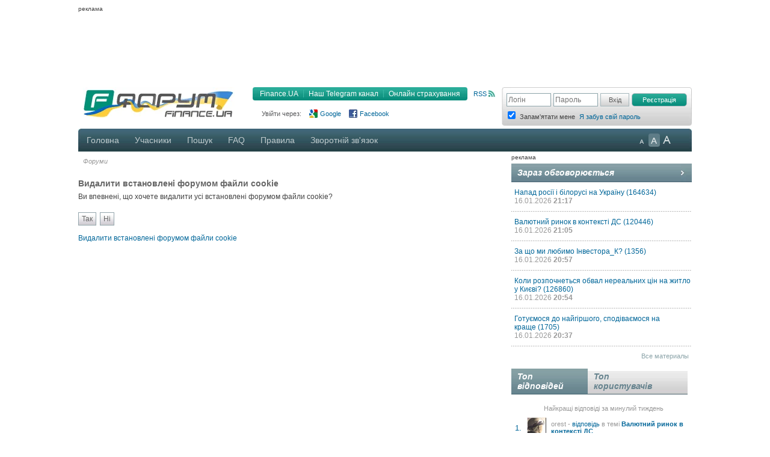

--- FILE ---
content_type: text/html; charset=UTF-8
request_url: https://forum.finance.ua/ucp.php?mode=delete_cookies&sid=b2aebb045fb624184faabda83fcb03a6
body_size: 9022
content:
<!DOCTYPE html PUBLIC "-//W3C//DTD XHTML 1.0 Strict//EN" "http://www.w3.org/TR/xhtml1/DTD/xhtml1-strict.dtd">
<html xmlns="http://www.w3.org/1999/xhtml" dir="ltr" lang="uk" xml:lang="uk">
<head>
<script src="//player.adtcdn.com/prebidlink/wrapper_hb_302857_5475.js"></script>
<script id="bn-loader" type="text/javascript" data-lazy async="async" src="https://placeholder.treeum.net/static/build/v1/loader.js"></script>
<script>(function(w,d,s,l,i){w[l]=w[l]||[];w[l].push({'gtm.start':new Date().getTime(),event:'gtm.js'});var f=d.getElementsByTagName(s)[0],j=d.createElement(s),dl=l!='dataLayer'?'&l='+l:'';j.async=true;j.src='https://www.googletagmanager.com/gtm.js?id='+i+dl;f.parentNode.insertBefore(j,f);})(window,document,'script','dataLayer','GTM-524DCZW');</script>
<script type="text/javascript" src="//static.finance.ua/asset/require-config.js"></script>
<script type="text/javascript" src="/resources/require-config.js"></script>
<script type="text/javascript" src="/resources/require.js"></script>
<script type="text/javascript" src="//ajax.googleapis.com/ajax/libs/jquery/1.7/jquery.min.js"></script>
<script type="text/javascript" src="/resources/detectmobilebrowser.js"></script>
<script type="text/javascript" src="/resources/ui.totop.js"></script>
<title>Форуми на Finance.ua - Панель керування</title>
<meta name="referrer" content="unsafe-url">

<meta http-equiv="content-type" content="text/html; charset=UTF-8" />
<meta http-equiv="content-style-type" content="text/css" />
<meta http-equiv="content-language" content="uk" />
<meta http-equiv="imagetoolbar" content="no" />
<meta name="resource-type" content="document" />
<meta name="distribution" content="global" />
<meta name="copyright" content="2000, 2002, 2005, 2007 phpBB Group" />
<meta http-equiv="X-UA-Compatible" content="IE=EmulateIE7; IE=EmulateIE9" />

        <link href="https://groups.tapatalk-cdn.com/static/manifest/manifest.json" rel="manifest">
        
        <meta name="apple-itunes-app" content="app-id=307880732, affiliate-data=at=10lR7C, app-argument=tapatalk://tapatalk://forum.finance.ua/?" />
        

<link rel="canonical" href="https://forum.finance.ua/ucp.php"><link rel="alternate" type="application/atom+xml" title="Канал - Форуми на Finance.ua - Фінансове ком'юніті №1 України. Ми знаємо про фінанси все" href="https://forum.finance.ua/feed.php" /><link rel="alternate" type="application/atom+xml" title="Канал - Новини" href="https://forum.finance.ua/feed.php?mode=news" /><link rel="alternate" type="application/atom+xml" title="Канал - Усі форуми" href="https://forum.finance.ua/feed.php?mode=forums" /><link rel="alternate" type="application/atom+xml" title="Канал - Нові теми" href="https://forum.finance.ua/feed.php?mode=topics" />

<script type="text/javascript">
	// <![CDATA[
	var jump_page = 'Введіть номер сторінки, на яку бажаєте перейти:';
	var on_page = '';
	var per_page = '';
	var base_url = '';
	var style_cookie = 'phpBBstyle';
	var style_cookie_settings = '; path=/; domain=forum.finance.ua; secure';
	var onload_functions = new Array();
	var onunload_functions = new Array();

	function OpenConvertor(lang) {
		if (lang == 'uk') lang = 'ua';
		var url = 'https://tables.finance.ua/' + lang + '/currency/converter';
		window.open(url, '_converter', 'height=420,width=740,resizable=no,scrollbars=no');
	}

	/**
	* New function for handling multiple calls to window.onload and window.unload by pentapenguin
	*/
	window.onload = function()
	{
		for (var i = 0; i < onload_functions.length; i++)
		{
			eval(onload_functions[i]);
		}
		$().UItoTop({easingType: 'easeOutQuart', lang: 'uk'});
	};

	window.onunload = function()
	{
		for (var i = 0; i < onunload_functions.length; i++)
		{
			eval(onunload_functions[i]);
		}
	};

// ]]>
</script>

<meta name="apple-mobile-web-app-title" content="Форуми на Finance.ua">
<meta name="application-name" content="Форуми на Finance.ua">

<link rel="apple-touch-icon" sizes="180x180" href="/images/favicons/apple-touch-icon.png">
<link rel="icon" type="image/png" sizes="32x32" href="/images/favicons/favicon-32x32.png">
<link rel="icon" type="image/png" sizes="16x16" href="/images/favicons/favicon-16x16.png">
<link rel="manifest" href="/images/favicons/manifest.json">
<link rel="mask-icon" href="/images/favicons/safari-pinned-tab.svg" color="#00bff1">
<link rel="shortcut icon" href="/images/favicons/favicon.ico">
<meta name="msapplication-config" content="/images/favicons/browserconfig.xml" />
<meta name="theme-color" content="#00bff1">

<link type="text/css" href="/styles/finpro/theme/ui.totop/style.css" rel="stylesheet" />
<script type="text/javascript" src="./styles/finpro/template/forum_fn.js"></script>


<link type="text/css" rel="stylesheet" href="./styles/finpro/template/news-subscribe/news_subscribe.min.css"/>
<script type="text/javascript" src="./styles/finpro/template/news-subscribe/news_subscribe.min.js"></script>

<link href="./styles/finpro/theme/normal.css" rel="stylesheet" type="text/css" title="A" />
<link href="./styles/finpro/theme/large.css" rel="alternate stylesheet" type="text/css" title="A++" />
<link href="./styles/finpro/theme/medium.css" rel="alternate stylesheet" type="text/css" title="A+" />

<script type="text/javascript" src="./styles/finpro/template/finpro2.js"></script>

<link href="./styles/finpro/theme/stylesheet.css" rel="stylesheet" type="text/css" media="screen, projection" />
<link href="./styles/finpro/theme/print.css" rel="stylesheet" type="text/css" media="print" title="printonly" />



<!--[if IE 6]>
<style type="text/css">
.menutop a {padding:0 11px; margin:0}
.menutop a.right {padding:0 10px 0 10px; width:72px}
.menutop a.right:hover {background:url(/styles/finpro/theme/images/menu_gr.jpg) repeat-x;}
a.firstmenu span {padding:0 11px 0 12px; cursor:pointer; }
a.firstmenu{padding:0 0 0 4px;}
.menutop {margin:0; padding:0; position:absolute; width:985px;}
.borderblok{padding-left:1px; padding-right:1px;}
.menutop_ie{height:38px;}
.menusub{width:979px;}
.borderblok{border:0px;}
input{bordrt: 0;}
</style>
<![endif]-->

<!--[if IE 7]>
<style type="text/css">
.shapka {height:70px;}
.menusub{width:979px;}
input{border: 0 #fff;}
#search_keywords {margin-top:1px;}
</style>
<![endif]-->
<!--[if IE 8]>
<style type="text/css">
input{border: 0 #fff;}
</style>
<![endif]-->
<style type="text/css">
#div_grey {
	position: absolute;
	width:100%; height: 100%;
	top:0; left:0;
	z-index:1;
	background-color: #000;
	opacity:0.5; filter:alpha(Opacity=50);
}

#div_white {
	position: fixed;
	top: 130px; left: 130px;
	z-index:2;
	color: #414141;
	background-color:#d6d9da;
	padding:30px;
}
</style>
</head>

<body data-branding-inner=".branding-content-width" id="phpbb" class="section-ucp ltr">
<noscript><iframe src="https://www.googletagmanager.com/ns.html?id=GTM-524DCZW" height="0" width="0" style="display:none;visibility:hidden"></iframe></noscript>
<div id="div_grey" style="display:none"></div>
<div id="div_white" style="display:none"></div>
<script type="text/javascript"><!--
	var pp_gemius_identifier = '0iI1NCbw3QqrCj5pJK0W_ccPnMmkwNgHBTAS.AxLsKD.z7';
//-->
</script>
<script type="text/javascript"><!--
	var n=new String(Math.random());
	var r=document.referrer.slice(7);
	var h=window.location.href.slice(7);
	((i=r.indexOf('/'))!=-1)?r=r.substring(0,i):i=r.length;
	var o=(r!=h.substring(0,i))?'&r='+escape(r):'';
	o+='&n='+n.substring(2,11);
	require(["//finance.ua/s.php?m=j&l=2"+o]);
	//-->
</script>
<noscript><img src="//finance.ua/s.php?m=i&amp;l=2&amp;n=1361d815" alt="" width="1" height="1" border="0" /></noscript>
<script type="text/javascript" src="/resources/gemius.js"></script>

<div class="allpage" style="position: relative;">


<div id="banner-zone-top" style="display:inline-block;width:100%;">
    <div style="font-size:10px;margin: 4px 0 2px 0;text-align: left;">реклама</div>
	<div data-bn-slot="bn-slot-top"></div>
</div>


<div id="wrap" class="branding-content-width" data-type="default">
	<a id="top" name="top" accesskey="t"></a>
	<div id="page-header">
	<table width="100%" border="0" cellspacing="0" cellpadding="0">
		<tr valign="top">
			<td class="BgLB_X">
				<table width="100%" border="0" cellspacing="0" cellpadding="0">
				  <tr>
					<td width="260" height="52" valign="top"><a href="https://forum.finance.ua/" id="logo"><img width="260" src="/images/logos/id1.finance.ua.gif" alt="FINANCE.UA: финансы Украины, курсы валют, кредиты, депозиты, акции, новости" title="FINANCE.UA: финансы Украины, курсы валют, кредиты, депозиты, акции, новости" /></a></td>
					<td  style="color:#999999; font-size:11px;" valign="top">

					<div style="margin:5px 10px 10px 0;" class="fr">
						<a title="RSS"
							 href="/feed.php"
							 class="ico_rss"
							 data-gtm-ec="forum"
							 data-gtm-el="header"
							 data-gtm-ea="rss-link">
							RSS
						</a>
					</div>
					<div class="submenu fr">
						<div class="fl" style="width:4px;"><img src="/styles/finpro/theme/images/sub_l.png" width="4" height="22" border="0" /></div>
						<a href="https://finance.ua/"
							 data-gtm-ec="forum"
							 data-gtm-el="header"
							 data-gtm-ea="finance-link">
							Finance.UA
						</a>
						<div class="fl" style="width:1px;"><img src="/styles/finpro/theme/images/sub_line.png" width="1" height="22" border="0" /></div>
						<a href="https://t.me/finance_ukr?utm_source=telegram&utm_medium=referral&utm_campaign=forum"
                             ref="nofollow"
							 data-gtm-ec="forum"
							 data-gtm-el="header"
							 data-gtm-ea="telegram-link">
                            Наш Telegram канал
						</a>
						<div class="fl" style="width:1px;"><img src="/styles/finpro/theme/images/sub_line.png" width="1" height="22" border="0" /></div>
						<a href="https://finance.ua/ua/insurance"
							 data-gtm-ec="forum"
							 data-gtm-el="header"
							 data-gtm-ea="miniaylo-link">
                            Онлайн страхування
						</a>
						<div class="fl" style="width:4px;"><img src="/styles/finpro/theme/images/sub_r.png" width="4" height="22" border="0" /></div>
					</div>
					<div class="clear"></div>

					
						<div class="social_entry_btns">
                        Увійти через:
						<a href="./ucp.php?mode=xlogin&from=gg"
							 class="social_entry_google"
							 title="Google"
							 data-gtm-ec="forum"
							 data-gtm-el="header"
							 data-gtm-ea="google-login-button	">
							Google
						</a>
						<a href="./ucp.php?mode=xlogin&from=fb"
							 class="social_entry_facebook"
							 title="Facebook"
							 data-gtm-ec="forum"
							 data-gtm-el="header"
							 data-gtm-ea="facebook-login-button">
							Facebook
						</a>
						</div>
					
					</div>

					</td>
				  </tr>
				</table>
			</td>
			<td width="308" style="padding: 0">
				<table width="100%" cellspacing="0" border="0" cellpadding="0">
				<tr>
					<td>
						
                            <div class="login" style="padding-top:10px">
                                <form id="login-box" method="post" action="./ucp.php?mode=login&amp;sid=79650c0ed85cf1d870d9552c0d7a2cbb">
                                    <div class="log fl"><input type="text" name="username" class="inp_aut" placeholder="Логін" /></div>
                                    <div class="log fl"><input type="password" name="password" class="inp_aut"placeholder="Пароль" /></div>
                                    <div class="log fl">
                                        <input type="hidden" name="redirect" value="./ucp.php?mode=delete_cookies&amp;sid=79650c0ed85cf1d870d9552c0d7a2cbb" />

                                        <input type="submit"
																							 class="i_btn"
																							 value="Вхід"
																							 name="login"
																							 style="height:22px; width:48px; padding: 0px;"
																							 data-gtm-ec="forum"
																							 data-gtm-el="header"
																							 data-gtm-ea="login-button"/>
                                    </div>
                                </form>
                                <div class="log fl">
                                    <form method="post" action="/ucp.php?mode=register&confirmed" id="register_page">
                                        <button type="submit"
																								class="reg_btn_green"
																								name="agreed"
																								value="agreed"
																								id="agreed"
																								style="height: 22px; width:92px; padding: 0px;font-size: 11px;"
																								data-gtm-ec="forum"
																								data-gtm-el="header"
																								data-gtm-ea="register-button">
																					Реєстрація
																				</button>
                                    </form>
                                </div>
                                <div class="clear" style="height:1px;"></div>
                                
                                <table>
                                    <tr>
                                        <td class="login_top"><input form="login-box" type="checkbox" name="autologin" checked="checked" style="text-align: left;" /></td>
                                        <td class="login_top">Запам'ятати мене</td>
																				<td class="login_top">
																					<a class=""
																						 href="/ucp.php?mode=sendpassword"
																						 data-gtm-ec="forum"
																						 data-gtm-el="header"
																						 data-gtm-ea="remind-pass-link">
																						Я забув свій пароль
																					</a>
																				</td>
                                    </tr>
                                </table>
                                
                            </div>
						
					</td>
				</tr>
				</table>
			</td>
		</tr>
	</table>
	</div><!-- page-header -->
	<div class="clear"></div>

	<div class="menutop">

		<span style="width:926px;"><!--610-->
			<a href="./index.php?sid=79650c0ed85cf1d870d9552c0d7a2cbb" class="firstmenu"><span>Головна</span></a>
			<a rel="nofollow" href="./memberlist.php?sid=79650c0ed85cf1d870d9552c0d7a2cbb">Учасники</a>

<!-- Medals system MOD begin--><!-- MOD end -->

			<a rel="nofollow" href="./search.php?sid=79650c0ed85cf1d870d9552c0d7a2cbb">Пошук</a>
			<a rel="nofollow" href="./faq.php?sid=79650c0ed85cf1d870d9552c0d7a2cbb" title="Часті питання">FAQ</a>
			<a rel="nofollow" href="/topic4727.html">Правила</a>
			
				<a rel="nofollow" href="https://finance.ua/ua/feedback/-/forum.finance.ua">Зворотній зв'язок</a>
			
		</span>

		<div id="topmenu" style="width:90px;">
			<div class="a-zoom1"><a href="javascript:;" onclick="setActiveStyleSheet('A',1)" title="Маленькі букви"></a></div>
			<div class="a-zoom2"><a href="javascript:;" onclick="setActiveStyleSheet('A+',1)" title="Середні букви"></a></div>
			<div class="a-zoom3"><a href="javascript:;" onclick="setActiveStyleSheet('A++',1)" title="Великі букви"></a></div>
		</div>

		<div class="rightcorner"></div>

	</div>

	<script type="text/javascript">setActiveStyleSheet(title, 1);</script>

	<div class="menutop_ie"></div><a name="start_here"></a>

	<table style="width: 100%; height:100%" cellspacing="0" cellpadding="0">
        <tr>
            <td style="background-color:white; width:710px;padding-right:10px;vertical-align:top">
                <div id="page-body">
                    
                    <div class="breadcrumb">
                        <div class="fl navint"><a href="./index.php?sid=79650c0ed85cf1d870d9552c0d7a2cbb">Форуми</a></div>
                        
                    </div>

<form id="confirm" action="./ucp.php?mode=delete_cookies&amp;sid=79650c0ed85cf1d870d9552c0d7a2cbb&amp;confirm_key=32AG0IHBB8" method="post">
<div class="panel">
	<div class="inner"><span class="corners-top"><span></span></span>

	<h2>Видалити встановлені форумом файли cookie</h2>
	<p>Ви впевнені, що хочете видалити усі встановлені форумом файли cookie?</p>
	
	<fieldset class="submit-buttons">
		<input type="hidden" name="confirm_uid" value="1" />
<input type="hidden" name="sess" value="79650c0ed85cf1d870d9552c0d7a2cbb" />
<input type="hidden" name="sid" value="79650c0ed85cf1d870d9552c0d7a2cbb" />

		<input type="submit" name="confirm" value="Так" class="button2" />&nbsp; 
		<input type="submit" name="cancel" value="Ні" class="button2" />
	</fieldset>

	<span class="corners-bottom"><span></span></span></div>
</div>
</form>

</div>
                <div id="page-footer"><br />
                <a href="./ucp.php?mode=delete_cookies&amp;sid=79650c0ed85cf1d870d9552c0d7a2cbb">Видалити встановлені форумом файли cookie</a>
                </div>
				
            </td>
            <td style="width:300px; vertical-align:top">
                <!-- right column start -->
                <table width="300px" height="100%" cellpadding="0" cellspacing="0" style="overflow: auto;">
                    <tr>
                        <td>
        <div id="banner-zone-right">
    <div style="font-size:10px;margin: 4px 0 2px 0;">реклама</div>
    <div id="banner-zone-right-content">
			<div data-bn-slot="bn-slot-premium"></div>
    </div>
</div>
    <!-- lastposts start -->
<div class="lastnewszag" style="margin-top:5px">
	<div class="fr"><img src="styles/finpro/theme/images/strelkaright.jpg" width="18" height="31" border="0" /></div>
	<a href="https://forum.finance.ua/search.php?search_id=active_topics">Зараз обговорюється</a>
</div>
<div class="borderblok">
	
	<div style="margin-bottom:10px; margin-left:5px;">
		<a href="/topic247991.html?p=5924247#p5924247">Напад росії і білорусі на Україну&nbsp;(164634)</a><br />
		<span class="datagrey">16.01.2026 <b>21:17</b></span>
	</div>
	<div class="lastnewsline clear"></div>
	
	<div style="margin-bottom:10px; margin-left:5px;">
		<a href="/topic3606.html?p=5924243#p5924243">Валютний ринок в контексті ДС&nbsp;(120446)</a><br />
		<span class="datagrey">16.01.2026 <b>21:05</b></span>
	</div>
	<div class="lastnewsline clear"></div>
	
	<div style="margin-bottom:10px; margin-left:5px;">
		<a href="/topic253678.html?p=5924240#p5924240">За що ми любимо Інвестора_К?&nbsp;(1356)</a><br />
		<span class="datagrey">16.01.2026 <b>20:57</b></span>
	</div>
	<div class="lastnewsline clear"></div>
	
	<div style="margin-bottom:10px; margin-left:5px;">
		<a href="/topic222870.html?p=5924237#p5924237">Коли розпочнеться обвал нереальних цін на житло у Києві?&nbsp;(126860)</a><br />
		<span class="datagrey">16.01.2026 <b>20:54</b></span>
	</div>
	<div class="lastnewsline clear"></div>
	
	<div style="margin-bottom:10px; margin-left:5px;">
		<a href="/topic252113.html?p=5924227#p5924227">Готуємося до найгіршого, сподіваємося на краще&nbsp;(1705)</a><br />
		<span class="datagrey">16.01.2026 <b>20:37</b></span>
	</div>
	<div class="lastnewsline clear"></div>
	
	<div class="allmaterial"><a href="/">Все материалы</a></div>
</div>
<!-- lastposts end --><!-- topPU (Posts and Users) start -->
<script type="application/javascript">
	function switchTop5Tab(showTab, hideTab) {
		$(showTab).toggleClass('topPU_selected');
		$(showTab+'_block').toggle();
		$(hideTab).toggleClass('topPU_selected');
		$(hideTab+'_block').toggle();
	}
</script>
<div class="topPU">
	<div id="top_posts" style="width: 39%;" class="topPU_tab topPU_selected" onclick="switchTop5Tab('#top_posts', '#top_users')">
		<span class="topPU_title">Топ<br />відповідей</span>
	</div>
	<div id="top_users" style="width: 52%;" class="topPU_tab" onclick="switchTop5Tab('#top_users', '#top_posts')">
		<span class="topPU_title">Топ<br />користувачів</span>
	</div>
</div>
<!-- topP tab start -->
<div id="top_posts_block" class="borderblok" style="display: block;">
	<div class="topPU_text topPU_text_grey" style="text-align: center; margin-bottom: 4px;">Найкращі відповіді за минулий тиждень</div>
	
	<div class="topPU_row">
		<div class="topPU_order">1.</div>
		<div class="topPU_avatar"><a href="./memberlist.php?mode=viewprofile&amp;u=70816&amp;sid=79650c0ed85cf1d870d9552c0d7a2cbb"><img src="../images/avatars/gallery/megapack/078.gif" width="32" height="32" alt="" /></a></div>
		<div class="topPU_text">
			<a href="./memberlist.php?mode=viewprofile&amp;u=70816&amp;sid=79650c0ed85cf1d870d9552c0d7a2cbb"><span class="topPU_text_grey">orest</span></a>
			<span class="topPU_text_grey"> - </span>
			<a href="./viewtopic.php?p=5922689#p5922689">
				<span class="topPU_text_blue">відповідь</span>
				<span class="topPU_text_grey"> в темі</span>
				<span class="topPU_text_blue topPU_text_topic">Валютний ринок в контексті ДС</span>
			</a></div>
	</div>
	<div class="lastnewsline clear"></div>
	
	<div class="topPU_row">
		<div class="topPU_order">2.</div>
		<div class="topPU_avatar"><a href="./memberlist.php?mode=viewprofile&amp;u=142962&amp;sid=79650c0ed85cf1d870d9552c0d7a2cbb"><img src="../download/file.php?avatar=142962_1693471485.jpg" width="32" height="32" alt="" /></a></div>
		<div class="topPU_text">
			<a href="./memberlist.php?mode=viewprofile&amp;u=142962&amp;sid=79650c0ed85cf1d870d9552c0d7a2cbb"><span class="topPU_text_grey">dr_bastm</span></a>
			<span class="topPU_text_grey"> - </span>
			<a href="./viewtopic.php?p=5922584#p5922584">
				<span class="topPU_text_blue">відповідь</span>
				<span class="topPU_text_grey"> в темі</span>
				<span class="topPU_text_blue topPU_text_topic">Коли розпочнеться обвал нереальних цін на житло у Києві?</span>
			</a></div>
	</div>
	<div class="lastnewsline clear"></div>
	
	<div class="topPU_row">
		<div class="topPU_order">3.</div>
		<div class="topPU_avatar"><a href="./memberlist.php?mode=viewprofile&amp;u=49961&amp;sid=79650c0ed85cf1d870d9552c0d7a2cbb"><div class="topPU_no_avatar"></div></a></div>
		<div class="topPU_text">
			<a href="./memberlist.php?mode=viewprofile&amp;u=49961&amp;sid=79650c0ed85cf1d870d9552c0d7a2cbb"><span class="topPU_text_grey">Water</span></a>
			<span class="topPU_text_grey"> - </span>
			<a href="./viewtopic.php?p=5922114#p5922114">
				<span class="topPU_text_blue">відповідь</span>
				<span class="topPU_text_grey"> в темі</span>
				<span class="topPU_text_blue topPU_text_topic">Еміграція, заробітчанство</span>
			</a></div>
	</div>
	<div class="lastnewsline clear"></div>
	
	<div class="topPU_row">
		<div class="topPU_order">4.</div>
		<div class="topPU_avatar"><a href="./memberlist.php?mode=viewprofile&amp;u=62963&amp;sid=79650c0ed85cf1d870d9552c0d7a2cbb"><img src="../download/file.php?avatar=62963_1400359993.png" width="32" height="32" alt="" /></a></div>
		<div class="topPU_text">
			<a href="./memberlist.php?mode=viewprofile&amp;u=62963&amp;sid=79650c0ed85cf1d870d9552c0d7a2cbb"><span class="topPU_text_grey">smdtranz</span></a>
			<span class="topPU_text_grey"> - </span>
			<a href="./viewtopic.php?p=5922135#p5922135">
				<span class="topPU_text_blue">відповідь</span>
				<span class="topPU_text_grey"> в темі</span>
				<span class="topPU_text_blue topPU_text_topic">Коли розпочнеться обвал нереальних цін на житло у Києві?</span>
			</a></div>
	</div>
	<div class="lastnewsline clear"></div>
	
	<div class="topPU_row">
		<div class="topPU_order">5.</div>
		<div class="topPU_avatar"><a href="./memberlist.php?mode=viewprofile&amp;u=146022&amp;sid=79650c0ed85cf1d870d9552c0d7a2cbb"><img src="../download/file.php?avatar=146022_1728921864.jpg" width="32" height="32" alt="" /></a></div>
		<div class="topPU_text">
			<a href="./memberlist.php?mode=viewprofile&amp;u=146022&amp;sid=79650c0ed85cf1d870d9552c0d7a2cbb"><span class="topPU_text_grey">Господар Вельзевула</span></a>
			<span class="topPU_text_grey"> - </span>
			<a href="./viewtopic.php?p=5922589#p5922589">
				<span class="topPU_text_blue">відповідь</span>
				<span class="topPU_text_grey"> в темі</span>
				<span class="topPU_text_blue topPU_text_topic">Коли розпочнеться обвал нереальних цін на житло у Києві?</span>
			</a></div>
	</div>
	<div class="lastnewsline clear"></div>
	
	<div style="text-align: right;padding: 0 15px 10px 0;font-size: 11px;"><a href="https://forum.finance.ua/viewtopic.php?p=5921082#p5921082">→ Весь рейтинг Топ-відповідей</a></div>
</div>
<!-- top5 posts tab end --><!-- top3 users tab start -->
<div id="top_users_block" class="borderblok" style="display: none;">
	
	<div class="topPU_row">
		<div class="topPU_order">1.</div>
		<div class="topPU_avatar"><a href="./memberlist.php?mode=viewprofile&amp;u=96358&amp;sid=79650c0ed85cf1d870d9552c0d7a2cbb"><div class="topPU_no_avatar"></div></a></div>
		<div class="topPU_uname"><a href="./memberlist.php?mode=viewprofile&amp;u=96358&amp;sid=79650c0ed85cf1d870d9552c0d7a2cbb">Искатель</a></div>
		<div class="topPU_medal" style="background: url('./images/medals/2_ambassador_2021.png') center no-repeat;" title="Посол доброї волі Finance.ua"></div>
	</div>
	<div class="lastnewsline clear"></div>
	
	<div class="topPU_row">
		<div class="topPU_order">2.</div>
		<div class="topPU_avatar"><a href="./memberlist.php?mode=viewprofile&amp;u=91965&amp;sid=79650c0ed85cf1d870d9552c0d7a2cbb"><img src="../download/file.php?avatar=91965_1489848514.jpg" width="32" height="32" alt="" /></a></div>
		<div class="topPU_uname"><a href="./memberlist.php?mode=viewprofile&amp;u=91965&amp;sid=79650c0ed85cf1d870d9552c0d7a2cbb">Сибарит</a></div>
		<div class="topPU_medal" style="background: url('./images/medals/gold.png') center no-repeat;" title="Гуру">135</div>
	</div>
	<div class="lastnewsline clear"></div>
	
	<div class="topPU_row">
		<div class="topPU_order">3.</div>
		<div class="topPU_avatar"><a href="./memberlist.php?mode=viewprofile&amp;u=91965&amp;sid=79650c0ed85cf1d870d9552c0d7a2cbb"><img src="../download/file.php?avatar=91965_1489848514.jpg" width="32" height="32" alt="" /></a></div>
		<div class="topPU_uname"><a href="./memberlist.php?mode=viewprofile&amp;u=91965&amp;sid=79650c0ed85cf1d870d9552c0d7a2cbb">Сибарит</a></div>
		<div class="topPU_medal" style="background: url('./images/medals/silver.png') center no-repeat;" title="Мудрець">84</div>
	</div>
	<div class="lastnewsline clear"></div>
	
	<div style="display: none; text-align: right;padding: 0 15px 10px 0;font-size: 11px;"><a href="/">→ Весь рейтинг Топ-користувачів</a></div>
</div>
<!-- top3 users tab end --><!-- top3 users and top5 posts end --><div data-capture-embed="forum" class="subscribe-news-widget">
  <div class="gcap-custom-capture gcap-forum gcap-layout-embeddable">
    <div class="gcap-form">
      <div class="gcap-body">
        <div class="gcap-inputs hide-done">
          <div class="gcap-table">
            <div class="gcap-table-cell">
              <label class="gcap-body--title">
                
                Розсилка найцікавішого на нашому форумі за тиждень
                
              </label>
              <div class="gcap-body--desc">
                
                Статті про те, як економити, отримувати знижки, правильно підбирати кредит і не переплачувати банкам.
                
              </div>
            </div>
            <div class="gcap-table-cell">
              <div class="gcap-input-wrapper">
                <input class='gcap-input' data-w-pattern='^[0-9._%a-z\-+]+@(?:[0-9a-z\-]+\.)+[a-z]{2,12}$'
                       data-w-required name='email' placeholder='Email' type='email'>
              </div>
              <input type="hidden" name="list" value="CiPcQzoyPOuKGx83892gWZqA">
              <input type="hidden" name="referrer" value="forum">
              <input type="hidden" name="hp" value="">
              <button class='gcap-button hide-sending' type='submit'>
                
                Підписатися
                
              </button>
            </div>
          </div>
        </div>
      </div>
      <div class='gcap-thanks'>
        <div class='gcap-thanks--title'>
          <b>
            
            Дякуємо за підписку!
            
          </b>
          <br/>
        </div>
        <div>
          
          Перший лист чекайте наступного тижня.
          
        </div>
      </div>
      <div class="gcap-already-subscribed">
        <div>
          
          Ви вже підписані на форумну розсилку.
          
        </div>
      </div>
    </div>
  </div>
</div>
    <div id="banner-zone-block-1a" style="display:inline-block;width:100%;">
<div style="font-size:10px;margin: 4px 0 2px 0;">реклама</div>
<div data-bn-slot="bn-slot-block-1a"></div>
</div>
    <!-- sticky banner start -->
    <div id="sticky-wrapper" style="width: 300px; height: 660px;">
        <div id="sticky" style="width: 300px; height: 600px; padding: 30px 0">
            <div style="font-size:10px;margin: 4px 0 2px 0;">реклама</div>
            <div data-bn-slot="bn-slot-sticky" style="margin: 0 auto;"></div>
        </div>
    </div>

    <script type="text/javascript">
        $(document).ready(function(){

            var $wrap = $('#wrap');
            var $stickyWrapper = $('#sticky-wrapper');
            var $sticky = $('#sticky');
            var $stickyHeight = $sticky.outerHeight();

            function reStick() {
                var scrollTop = $(window).scrollTop();
                var stickyWrapperOffsetTop = $stickyWrapper.offset().top;
                var bottomPosition = ($wrap.offset().top + $wrap.height() - $stickyHeight);

                if (scrollTop < stickyWrapperOffsetTop) {
                    $sticky.css({position: 'static', top: 0});
                } else if (scrollTop > stickyWrapperOffsetTop && scrollTop < bottomPosition) {
                    $sticky.css({position: 'absolute', top: scrollTop});
                } else {
                    $sticky.css({position: 'absolute', top: bottomPosition});
                }
            }

            reStick();
            $(window).scroll(reStick);
        })
    </script>
    <!-- sticky banner end --></td>
                    </tr>
                    <tr>
                        <td height="100%" id="rctop"></td>
                    </tr>
                </table>
                <!-- right column end -->
            </td>
        </tr>
    </table>
</div>
<!-- wrap -->
<script type="text/javascript">//set_rctop();</script>

<div class="finpro_newfooter">
	<div class="bottom_banner">
		
		<div style="font-size:10px; margin-bottom: 10px; clear:both;">Реклама</div>
		<div data-bn-slot="bn-slot-bottom"></div>
		
	</div>
	<div class="finpro_nf11">
	<h4 class="finpro_nfheader"><a href="/" style="color:white">Форуми Finance.ua</a></h4>
		<span class="finpro_nfnavigation nfcolor_01">
			<ul class="nf01">
			<li><a href="/feed.php?f=92" class="nf_rss" title="RSS"></a><a href="/viewforum.php?f=92">Народні рейтинги</a></li>
			<li><a href="/feed.php?f=110" class="nf_rss" title="RSS"></a><a href="/viewforum.php?f=110">Валюта</a></li>
			<li><a href="/feed.php?f=111" class="nf_rss" title="RSS"></a><a href="/viewforum.php?f=111">Кредити та інвестиції</a></li>
			<li><a href="/feed.php?f=97" class="nf_rss" title="RSS"></a><a href="/viewforum.php?f=97">Депозити</a></li>
			</ul>
			<ul class="nf02">
			<li><a href="/feed.php?f=96" class="nf_rss" title="RSS"></a><a href="/viewforum.php?f=96">Фондовий ринок</a></li>
			<li><a href="/feed.php?f=112" class="nf_rss" title="RSS"></a><a href="/viewforum.php?f=112">Банківські метали</a></li>
			<li><a href="/feed.php?f=93" class="nf_rss" title="RSS"></a><a href="/viewforum.php?f=93">Казна</a></li>
			<li><a href="/feed.php?f=99" class="nf_rss" title="RSS"></a><a href="/viewforum.php?f=99">Форуми дяді Cаші та ін. авторів</a></li>
			</ul>
			<ul class="nf03">
			<li><a href="/feed.php?f=101" class="nf_rss" title="RSS"></a><a href="/viewforum.php?f=101">Ринок праці та освіта</a></li>
			<li><a href="/feed.php?f=27" class="nf_rss" title="RSS"></a><a href="/viewforum.php?f=27">Ринок нерухомості</a></li>
			<li><a href="/feed.php?f=24" class="nf_rss" title="RSS"></a><a href="/viewforum.php?f=24">Страховий ринок</a></li>
			<li><a href="/feed.php?f=95" class="nf_rss" title="RSS"></a><a href="/viewforum.php?f=95">Все про гроші: інші фінансові ринки</a></li>
			</ul>
			<ul class="nf04">
			<li><a href="/feed.php?f=94" class="nf_rss" title="RSS"></a><a href="/viewforum.php?f=94">Finance.ua: SUPPORT</a></li>
			<li><a href="/topic127574.html" style="margin-left:20px">Реклама на Форумі</a></li>
			</ul>
		</span><br clear="all">
	</div>
	<div class="finpro_nf12"></div>
	<div class="finpro_nf21">
		<div>
			<h4 class="finpro_nfheader2" style="float:left"><a href="https://finance.ua/" style="color: #068b7a;">Finance.ua</a></h4>
			<span class="footer_search">
				<form action="https://forum.finance.ua/finsearch.php" method="get">
					<input type="text" name="q" class="footer_search_inpt" placeholder="Пошук по Finance.UA">
					<input type="submit" class="footer_search_btn" value="">
				</form>
			</span>
		</div>
		<br clear="all">
		<span class="finpro_nfnavigation nfcolor_02">
			<ul class="nf25">
            
    			<li><a href="https://finance.ua/ua/currency">Курс валют</a></li>
                <li><a href="https://finance.ua/ua/credits/all">Кредит готівкою</a></li>
                <li><a href="https://finance.ua/ua/credits/online-f">Кредит онлайн</a></li>
                <li><a href="https://deposit.finance.ua/">Депозит</a></li>
            
			</ul>
			<ul class="nf25">
            
			    <li><a href="https://finance.ua/ua/insurance/travel">Туристичне страхування</a></li>
			    <li><a href="https://finance.ua/ua/insurance/greencard">Зелена картка</a></li>
			    <li><a href="https://finance.ua/ua/insurance/osago">Автоцивілка</a></li>
			    <li><a href="https://finance.ua/ua/cards">Банківські картки</a></li>
            
			</ul>
			<ul class="nf25">
            
    			<li><a href="/">Форум Finance.UA</a></li>
		    	<li><a href="https://miniaylo.finance.ua/">Міняйло</a></li>
	    		<li><a href="https://news.finance.ua/">Новини</a></li>
            
			</ul>
			<ul class="nf25">
            
		    	<li><a href="https://finance.ua/ua/price/advertising">Реклама на Порталі</a></li>
	    		<li><a href="https://finance.ua/ua/contact">Контакти</a></li>
		    	<li><a href="https://finance.ua/ua/about">Про нас</a></li>
            
			</ul>
		</span>
        <br clear="all">
	</div>
	<div class="finpro_nf22"></div>
</div>
<div class="footer_cpyright">

	При використанні матеріалів даної сторінки посилання на <a href="https://finance.ua/">FINANCE.UA</a> обов'язкове,<br />
	для інтернет-видань - гіперпосилання, не закрите для індексації пошуковими системами.<br />
	Copyright © 2000-2011 Файненс.ЮА.
	<a href="https://finance.ua/ua/privacy" target="_blank">Конфіденційність</a>.

	<br>Powered by <a href="https://www.phpbb.com/" target="_blank" rel="nofollow">phpBB</a>.
<table cellspacing="0" cellpadding="0" border="0" width="1020" style="padding:8px 0 0;"><tr>
	<td id="for_mobile" align="left">
		
	</td>
	<td style="width:180px; padding-top:2px;"></td>
	<td style="width:40%"></td>
</tr>
</table>


</div><!-- footer_cpyright -->
</div><!-- allpage -->

<div style="width:0"><a id="bottom" name="bottom" accesskey="z"></a></div>



<div data-bn-slot="bn-slot-branding"></div>
<div data-bn-slot="bn-slot-catfish"></div>

</body>
</html>